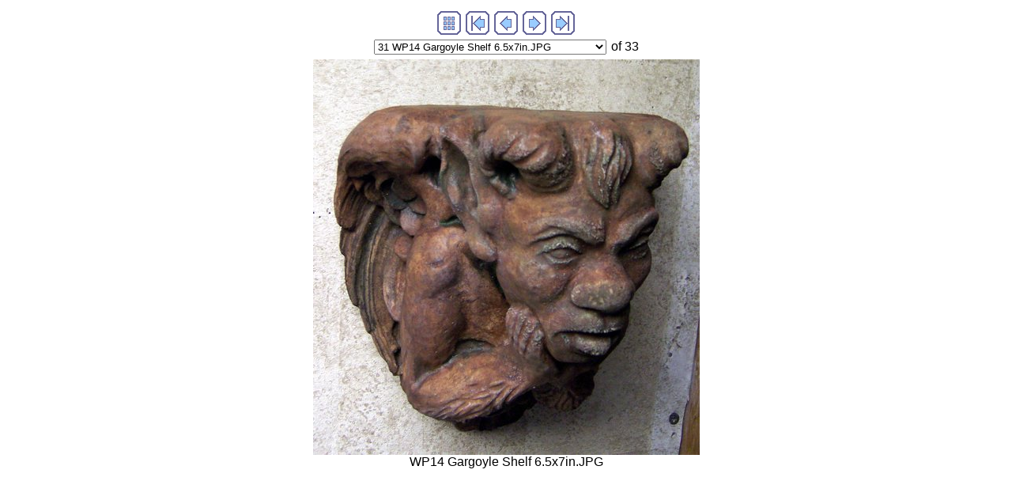

--- FILE ---
content_type: text/html
request_url: http://avtechcastings.com/4.Gargoyles/imagepages/image31.html
body_size: 5123
content:
<!DOCTYPE HTML PUBLIC "-//W3C//DTD HTML 4.01 Transitional//EN">
<html>
<head>
<title>WP14 Gargoyle Shelf 6.5x7in.JPG</title>
<link rel="stylesheet" TYPE="text/css" HREF="image.css">
<meta http-equiv="Content-Type" content="text/html; charset=iso-8859-1">
<meta http-equiv="imagetoolbar" content="no">
<script language="JavaScript" type="text/javascript"><!--

function gotonewpage(what) {
  value = what.options[what.selectedIndex].value;
  if (value == "") return;
  window.location.href = value;
}

//--></script>

</head>

<body>




<!-- BeginNavigationTop -->
<table width="100%">
  <tr>
    <td align="center"><!-- BeginNavigationGroup -->
<table cellpadding="3" cellspacing="0" border="0">
  <tr>
    
    
    <!-- BeginNavigationElement --><td><a href="../index.html"><img src="../arlesimages/tsign_purple_index.gif" border="0" height="30" width="30" alt="Index page"></a></td><!-- EndNavigationElement -->
    <!-- BeginNavigationElement --><td><a href="image1.html"><img src="../arlesimages/tsign_purple_first.gif" border="0" height="30" width="30" alt="[&lt;&lt; First]"></a></td><!-- EndNavigationElement -->
    <!-- BeginNavigationElement --><td><a href="image30.html"><img src="../arlesimages/tsign_purple_previous.gif" border="0" height="30" width="30" alt="[&lt; Previous]"></a></td><!-- EndNavigationElement -->
    <!-- BeginNavigationElement --><td><a href="image32.html"><img src="../arlesimages/tsign_purple_next.gif" border="0" height="30" width="30" alt="[Next &gt;]"></a></td><!-- EndNavigationElement -->
    <!-- BeginNavigationElement --><td><a href="image33.html"><img src="../arlesimages/tsign_purple_last.gif" border="0" height="30" width="30" alt="[Last &gt;&gt;]"></a></td><!-- EndNavigationElement -->
  </tr>
</table>
<!-- EndNavigationGroup -->

<!-- BeginNavigationGroup -->
<table cellpadding="3" cellspacing="0" border="0">
  <tr>
    <!-- BeginNavigationElement --><td><form style="margin-bottom:0;" name="form1" action=""><select name="imagelist" class="imagequicklist" onChange="gotonewpage(this)">
  <option value="image1.html">1 Y3695 The Fly 12 in..JPG</option>
  <option value="image2.html">2 G904 Fat Boy Gargoyle 10  in..JPG</option>
  <option value="image3.html">3 GS21 Gargoyle 20in..JPG</option>
  <option value="image4.html">4 Y3710 Venerous Sword 16..JPG</option>
  <option value="image5.html">5 Y3711 Venerous Shield 16 in.jpg</option>
  <option value="image6.html">6 G743 Gargoyle Wall Mount 15 x 13 in..JPG</option>
  <option value="image7.html">7 G740 Bartholomew the Assured 8x9 in..jpg</option>
  <option value="image8.html">8 G741 Sebastian (the Smug) 9x10 in..jpg</option>
  <option value="image9.html">9 Y3757 Rupert 8 H x 14 L.jpg</option>
  <option value="image10.html">10 Y3758 Draco 9 in.JPG</option>
  <option value="image11.html">11 Y131 Darth Gargoyle 8 x6 in..JPG</option>
  <option value="image12.html">12 GC6 Gargoyle 9 in.jpg</option>
  <option value="image13.html">13 HD25 Candle Holder 7 in..JPG</option>
  <option value="image14.html">14 HD29 Gargoyle 7 in..JPG</option>
  <option value="image15.html">15 Y1042 Gizmo 12 in.jpg</option>
  <option value="image16.html">16 Y1063 Varko 14 in..JPG</option>
  <option value="image17.html">17 King Gargoyle 14 in..JPG</option>
  <option value="image18.html">18 Y3755 Gargoyle Throne 7 in..JPG</option>
  <option value="image19.html">19 M035 King Gargoyle 6.3 H x 4 W x 2.5.JPG</option>
  <option value="image20.html">20 Y3753 Paull 7 in..JPG</option>
  <option value="image21.html">21 Y3762 Leo 8 in.jpg</option>
  <option value="image22.html">22 Y3765 Vlad  10 in.JPG</option>
  <option value="image23.html">23 Y3790 Morgan 7 in..JPG</option>
  <option value="image24.html">24 Y3728 Gremlin Lg.12 in..JPG</option>
  <option value="image25.html">25 Y3645 Gremlin med. 9 in..JPG</option>
  <option value="image26.html">26 Y3725 Gremlin sm. 8 in..JPG</option>
  <option value="image27.html">27 Y1084 Grendall 8 in..JPG</option>
  <option value="image28.html">28 Y1086  Grendall 19 in.jpg</option>
  <option value="image29.html">29 Y3726 Sam 14 in..JPG</option>
  <option value="image30.html">30 Y3794 Unwelcomed 12 in..JPG</option>
  <option selected value="image31.html">31 WP14 Gargoyle Shelf 6.5x7in.JPG</option>
  <option value="image32.html">32 Z614 Gargoyle Sconce 7 in.JPG</option>
  <option value="image33.html">33 Y3788 Mini Bart 7 in.JPG</option>
</select></form></td><!-- EndNavigationElement -->
    
    <!-- BeginNavigationElement --><td><span class="navigationtext">of 33</span></td><!-- EndNavigationElement -->
  </tr>
</table>
<!-- EndNavigationGroup -->
</td>
  </tr>
</table>
<!-- EndNavigationTop -->

<div align="center">
<table cellspacing="0" cellpadding="0" border="0">
  <tr align="center">
    <td>
      <a href="image32.html"><img src="../images/WP14%20Gargoyle%20Shelf%206.5x7in.JPG" alt="WP14 Gargoyle Shelf 6.5x7in.JPG" title="WP14 Gargoyle Shelf 6.5x7in.JPG" width="489" height="500" border="0"></a>
    </td>
  </tr>
  <tr align="center">
    <td>
      <div class="imagetitle">WP14 Gargoyle Shelf 6.5x7in.JPG</div>
    </td>
  </tr>
</table>
</div>






</body>
</html>

--- FILE ---
content_type: text/css
request_url: http://avtechcastings.com/4.Gargoyles/imagepages/image.css
body_size: 126
content:
.navigationtext {
  font-family: Arial, Helvetica, sans-serif;
}
.imagetitle {
  font-family: Arial, Helvetica, sans-serif;
}
